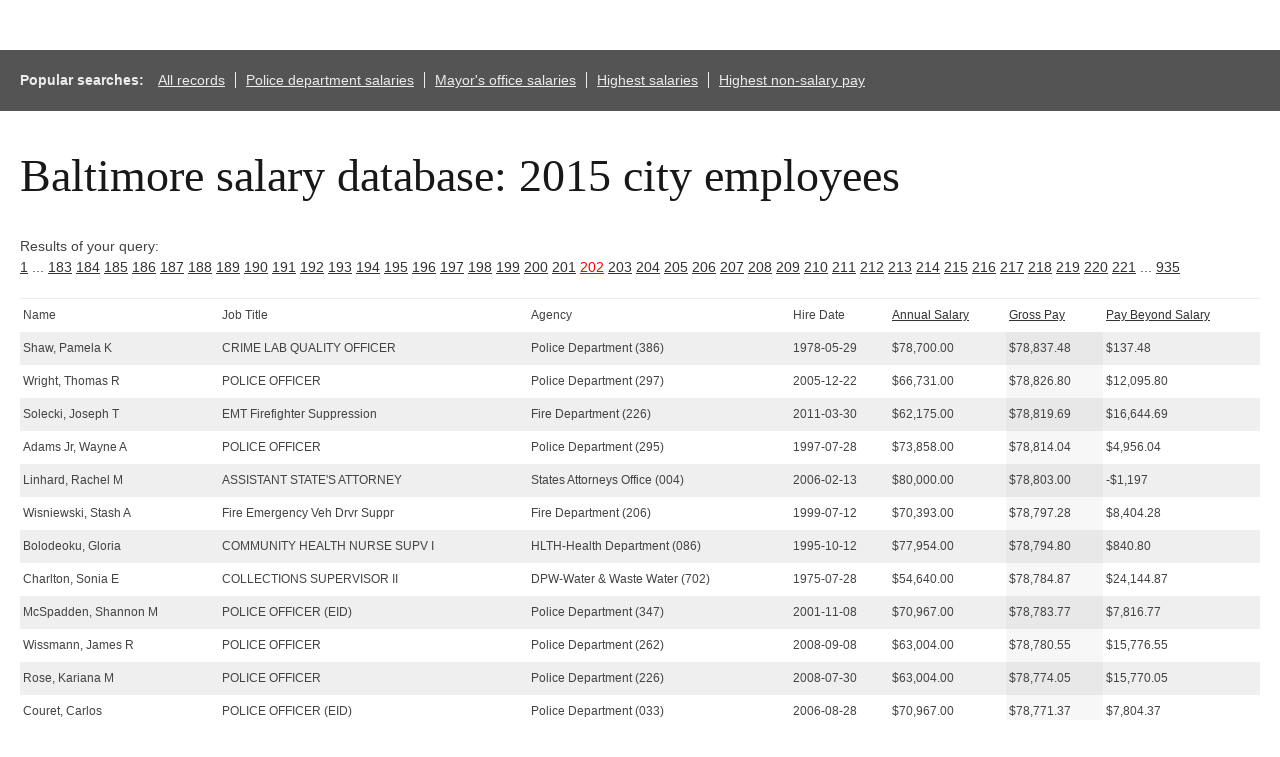

--- FILE ---
content_type: text/html; charset=UTF-8
request_url: http://salaries-archive.news.baltimoresun.com/city/fy2015/?showvals=true&name=&JobTitle=&Agency=&HireDate=&AnnualSalarymin=900&AnnualSalarymax=238772&GrossPaymin=0&GrossPaymax=235768&PayBeyondSalarymin=-182070&PayBeyondSalarymax=130221&sortby=GrossPay&sortdirection=DESC&page=202
body_size: 6068
content:

<html>
<head>
<!-- We aren't using the pre-ngux tophat anymore, but we still like its reset css ...-->
<link rel="stylesheet" type="text/css" href="/css/base.css" />
<!-- All done with the reset. On to the fun stuff.-->
<link rel="stylesheet" href="http://salaries-archive.news.baltimoresun.com/city/fy2015/templates/css/default.css">




<script type="text/javascript" src="//ajax.googleapis.com/ajax/libs/jquery/1.3.2/jquery.min.js"></script>
<link rel="stylesheet" type="text/css" href="http://salaries-archive.news.baltimoresun.com/city/fy2015/templates/css/basic-sliders.css" media="all" >
<!-- legacy line removed here - add back if needed. -->
<script type="text/javascript" src="//ajax.googleapis.com/ajax/libs/jqueryui/1.8/jquery-ui.min.js"></script>
<link rel="stylesheet" type="text/css" href="//ajax.googleapis.com/ajax/libs/jqueryui/1.8/themes/base/jquery-ui.css" media="all" >
<script type="text/javascript" src="http://salaries-archive.news.baltimoresun.com/city/fy2015/templates/js/basic-sliders.js"></script>
<script src='//www.baltimoresun.com/thirdpartyservice?disablessor=true' async></script>


<script>
((((window.trb || (window.trb = {})).data || (trb.data = {})).metrics || (trb.data.metrics = {})).thirdparty = {
pageName: 'bs:data:news:maryland:baltimore-salaries-2015:dataproject.',
channel: 'news:maryland',
server: 'data.baltimoresun.com',
hier1: 'baltimoresun:news:maryland',
hier2: 'news:maryland',
prop1: 'D=pageName',
prop2: 'news',
prop38: 'dataproject',
prop57: 'D=c38',
eVar20: 'baltimoresun',
eVar21: 'D=c38',
eVar34: 'D=ch',
eVar35: 'D=pageName',
events:''
});  
</script>

</head>

<title>Baltimore City employee salaries 2015</title>


<link rel='canonical' href='http://salaries-archive.news.baltimoresun.com/city/fy2015/?showvals=true&name=&JobTitle=&Agency=&HireDate=&AnnualSalarymin=900&AnnualSalarymax=238772&GrossPaymin=0&GrossPaymax=235768&PayBeyondSalarymin=-182070&PayBeyondSalarymax=130221&sortby=GrossPay&sortdirection=DESC&page=202&=' />



<body>
<div data-trb-thirdpartynav></div>

<div id="projectwrapper">

<div id="share-tools"><span class="icon-facebook"></span><span class="icon-twitter"></span></div>

<script>

function share(){

	$(".icon-twitter").click(function(){
		var tweet = "Find out which Baltimore City employees get paid the most.";
		var url = "http://salaries-archive.news.baltimoresun.com/city/fy2015"; //Interactive URL

		var twitter_url = "https://twitter.com/intent/tweet?text="+tweet+"&url="+url+"&via=baltimoresun&tw_p=tweetbutton";
		window.open(twitter_url, 'mywin','left=200,top=200,width=500,height=300,toolbar=1,resizable=0'); return false;

	});

	$(".icon-facebook").click(function(){

		var picture = "http://salaries-archive.news.baltimoresun.com/city/fy2015/thumb.jpg";
		var title = "Baltimore City employee salaries"; //Post title
		var description = "Find out which Baltimore City employees get paid the most."; //Post description
		var url = "http://salaries-archive.news.baltimoresun.com/city/fy2015"; //Interactive URL
    	var facebook_url = "https://www.facebook.com/dialog/feed?display=popup&app_id=310302989040998&link="+url+"&picture="+picture+"&name="+title+"&description="+description+"&redirect_uri=http://www.facebook.com";
		window.open(facebook_url, 'mywin','left=200,top=200,width=500,height=300,toolbar=1,resizable=0'); return false;

	});

}

jQuery(function(){
	share();
});

</script>




<!-- end of header template code. -->
<div id="popsearches"><strong>Popular searches: </strong><a href="http://salaries-archive.news.baltimoresun.com/city/fy2015/?NullVariableName=">All records</a><a href="http://salaries-archive.news.baltimoresun.com/city/fy2015/?showvals=true&name=&JobTitle=&AgencyID=&Agency=POLICE+DEPARTMENT&HireDate=&AnnualSalarymin=900&AnnualSalarymax=238772&GrossPaymin=0&GrossPaymax=235768&sortby=AnnualSalary&sortdirection=DESC">Police department salaries</a><a href="http://salaries-archive.news.baltimoresun.com/city/fy2015/?showvals=true&name=&JobTitle=&AgencyID=&Agency=MAYOR&HireDate=&AnnualSalarymin=900&AnnualSalarymax=238772&GrossPaymin=0&GrossPaymax=235768&sortby=AnnualSalary&sortdirection=DESC">Mayor's office salaries</a><a href="http://salaries-archive.news.baltimoresun.com/city/fy2015/?showvals=true&name=&JobTitle=&Agency=&HireDate=&AnnualSalarymin=900&AnnualSalarymax=238772&GrossPaymin=0&GrossPaymax=235768&sortby=AnnualSalary&sortdirection=DESC">Highest salaries</a><a href="http://salaries-archive.news.baltimoresun.com/city/fy2015/?showvals=true&name=&JobTitle=&Agency=&HireDate=&AnnualSalarymin=900&AnnualSalarymax=238772&GrossPaymin=0&GrossPaymax=235768&PayBeyondSalarymin=-182070&PayBeyondSalarymax=130221&sortby=PayBeyondSalary&sortdirection=DESC">Highest non-salary pay</a></div><div id="verkapselung"><h1>Baltimore salary database: 2015 city employees</h1><br>Results of your query: <br><a href="?showvals=true&name=&JobTitle=&Agency=&HireDate=&AnnualSalarymin=900&AnnualSalarymax=238772&GrossPaymin=0&GrossPaymax=235768&PayBeyondSalarymin=-182070&PayBeyondSalarymax=130221&sortby=GrossPay&sortdirection=DESC&page=1">1</a> ... <a href="?showvals=true&name=&JobTitle=&Agency=&HireDate=&AnnualSalarymin=900&AnnualSalarymax=238772&GrossPaymin=0&GrossPaymax=235768&PayBeyondSalarymin=-182070&PayBeyondSalarymax=130221&sortby=GrossPay&sortdirection=DESC&page=183">183</a>  <a href="?showvals=true&name=&JobTitle=&Agency=&HireDate=&AnnualSalarymin=900&AnnualSalarymax=238772&GrossPaymin=0&GrossPaymax=235768&PayBeyondSalarymin=-182070&PayBeyondSalarymax=130221&sortby=GrossPay&sortdirection=DESC&page=184">184</a>  <a href="?showvals=true&name=&JobTitle=&Agency=&HireDate=&AnnualSalarymin=900&AnnualSalarymax=238772&GrossPaymin=0&GrossPaymax=235768&PayBeyondSalarymin=-182070&PayBeyondSalarymax=130221&sortby=GrossPay&sortdirection=DESC&page=185">185</a>  <a href="?showvals=true&name=&JobTitle=&Agency=&HireDate=&AnnualSalarymin=900&AnnualSalarymax=238772&GrossPaymin=0&GrossPaymax=235768&PayBeyondSalarymin=-182070&PayBeyondSalarymax=130221&sortby=GrossPay&sortdirection=DESC&page=186">186</a>  <a href="?showvals=true&name=&JobTitle=&Agency=&HireDate=&AnnualSalarymin=900&AnnualSalarymax=238772&GrossPaymin=0&GrossPaymax=235768&PayBeyondSalarymin=-182070&PayBeyondSalarymax=130221&sortby=GrossPay&sortdirection=DESC&page=187">187</a>  <a href="?showvals=true&name=&JobTitle=&Agency=&HireDate=&AnnualSalarymin=900&AnnualSalarymax=238772&GrossPaymin=0&GrossPaymax=235768&PayBeyondSalarymin=-182070&PayBeyondSalarymax=130221&sortby=GrossPay&sortdirection=DESC&page=188">188</a>  <a href="?showvals=true&name=&JobTitle=&Agency=&HireDate=&AnnualSalarymin=900&AnnualSalarymax=238772&GrossPaymin=0&GrossPaymax=235768&PayBeyondSalarymin=-182070&PayBeyondSalarymax=130221&sortby=GrossPay&sortdirection=DESC&page=189">189</a>  <a href="?showvals=true&name=&JobTitle=&Agency=&HireDate=&AnnualSalarymin=900&AnnualSalarymax=238772&GrossPaymin=0&GrossPaymax=235768&PayBeyondSalarymin=-182070&PayBeyondSalarymax=130221&sortby=GrossPay&sortdirection=DESC&page=190">190</a>  <a href="?showvals=true&name=&JobTitle=&Agency=&HireDate=&AnnualSalarymin=900&AnnualSalarymax=238772&GrossPaymin=0&GrossPaymax=235768&PayBeyondSalarymin=-182070&PayBeyondSalarymax=130221&sortby=GrossPay&sortdirection=DESC&page=191">191</a>  <a href="?showvals=true&name=&JobTitle=&Agency=&HireDate=&AnnualSalarymin=900&AnnualSalarymax=238772&GrossPaymin=0&GrossPaymax=235768&PayBeyondSalarymin=-182070&PayBeyondSalarymax=130221&sortby=GrossPay&sortdirection=DESC&page=192">192</a>  <a href="?showvals=true&name=&JobTitle=&Agency=&HireDate=&AnnualSalarymin=900&AnnualSalarymax=238772&GrossPaymin=0&GrossPaymax=235768&PayBeyondSalarymin=-182070&PayBeyondSalarymax=130221&sortby=GrossPay&sortdirection=DESC&page=193">193</a>  <a href="?showvals=true&name=&JobTitle=&Agency=&HireDate=&AnnualSalarymin=900&AnnualSalarymax=238772&GrossPaymin=0&GrossPaymax=235768&PayBeyondSalarymin=-182070&PayBeyondSalarymax=130221&sortby=GrossPay&sortdirection=DESC&page=194">194</a>  <a href="?showvals=true&name=&JobTitle=&Agency=&HireDate=&AnnualSalarymin=900&AnnualSalarymax=238772&GrossPaymin=0&GrossPaymax=235768&PayBeyondSalarymin=-182070&PayBeyondSalarymax=130221&sortby=GrossPay&sortdirection=DESC&page=195">195</a>  <a href="?showvals=true&name=&JobTitle=&Agency=&HireDate=&AnnualSalarymin=900&AnnualSalarymax=238772&GrossPaymin=0&GrossPaymax=235768&PayBeyondSalarymin=-182070&PayBeyondSalarymax=130221&sortby=GrossPay&sortdirection=DESC&page=196">196</a>  <a href="?showvals=true&name=&JobTitle=&Agency=&HireDate=&AnnualSalarymin=900&AnnualSalarymax=238772&GrossPaymin=0&GrossPaymax=235768&PayBeyondSalarymin=-182070&PayBeyondSalarymax=130221&sortby=GrossPay&sortdirection=DESC&page=197">197</a>  <a href="?showvals=true&name=&JobTitle=&Agency=&HireDate=&AnnualSalarymin=900&AnnualSalarymax=238772&GrossPaymin=0&GrossPaymax=235768&PayBeyondSalarymin=-182070&PayBeyondSalarymax=130221&sortby=GrossPay&sortdirection=DESC&page=198">198</a>  <a href="?showvals=true&name=&JobTitle=&Agency=&HireDate=&AnnualSalarymin=900&AnnualSalarymax=238772&GrossPaymin=0&GrossPaymax=235768&PayBeyondSalarymin=-182070&PayBeyondSalarymax=130221&sortby=GrossPay&sortdirection=DESC&page=199">199</a>  <a href="?showvals=true&name=&JobTitle=&Agency=&HireDate=&AnnualSalarymin=900&AnnualSalarymax=238772&GrossPaymin=0&GrossPaymax=235768&PayBeyondSalarymin=-182070&PayBeyondSalarymax=130221&sortby=GrossPay&sortdirection=DESC&page=200">200</a>  <a href="?showvals=true&name=&JobTitle=&Agency=&HireDate=&AnnualSalarymin=900&AnnualSalarymax=238772&GrossPaymin=0&GrossPaymax=235768&PayBeyondSalarymin=-182070&PayBeyondSalarymax=130221&sortby=GrossPay&sortdirection=DESC&page=201">201</a>  <a style="color:red;" href="#">202</a>  <a href="?showvals=true&name=&JobTitle=&Agency=&HireDate=&AnnualSalarymin=900&AnnualSalarymax=238772&GrossPaymin=0&GrossPaymax=235768&PayBeyondSalarymin=-182070&PayBeyondSalarymax=130221&sortby=GrossPay&sortdirection=DESC&page=203">203</a>  <a href="?showvals=true&name=&JobTitle=&Agency=&HireDate=&AnnualSalarymin=900&AnnualSalarymax=238772&GrossPaymin=0&GrossPaymax=235768&PayBeyondSalarymin=-182070&PayBeyondSalarymax=130221&sortby=GrossPay&sortdirection=DESC&page=204">204</a>  <a href="?showvals=true&name=&JobTitle=&Agency=&HireDate=&AnnualSalarymin=900&AnnualSalarymax=238772&GrossPaymin=0&GrossPaymax=235768&PayBeyondSalarymin=-182070&PayBeyondSalarymax=130221&sortby=GrossPay&sortdirection=DESC&page=205">205</a>  <a href="?showvals=true&name=&JobTitle=&Agency=&HireDate=&AnnualSalarymin=900&AnnualSalarymax=238772&GrossPaymin=0&GrossPaymax=235768&PayBeyondSalarymin=-182070&PayBeyondSalarymax=130221&sortby=GrossPay&sortdirection=DESC&page=206">206</a>  <a href="?showvals=true&name=&JobTitle=&Agency=&HireDate=&AnnualSalarymin=900&AnnualSalarymax=238772&GrossPaymin=0&GrossPaymax=235768&PayBeyondSalarymin=-182070&PayBeyondSalarymax=130221&sortby=GrossPay&sortdirection=DESC&page=207">207</a>  <a href="?showvals=true&name=&JobTitle=&Agency=&HireDate=&AnnualSalarymin=900&AnnualSalarymax=238772&GrossPaymin=0&GrossPaymax=235768&PayBeyondSalarymin=-182070&PayBeyondSalarymax=130221&sortby=GrossPay&sortdirection=DESC&page=208">208</a>  <a href="?showvals=true&name=&JobTitle=&Agency=&HireDate=&AnnualSalarymin=900&AnnualSalarymax=238772&GrossPaymin=0&GrossPaymax=235768&PayBeyondSalarymin=-182070&PayBeyondSalarymax=130221&sortby=GrossPay&sortdirection=DESC&page=209">209</a>  <a href="?showvals=true&name=&JobTitle=&Agency=&HireDate=&AnnualSalarymin=900&AnnualSalarymax=238772&GrossPaymin=0&GrossPaymax=235768&PayBeyondSalarymin=-182070&PayBeyondSalarymax=130221&sortby=GrossPay&sortdirection=DESC&page=210">210</a>  <a href="?showvals=true&name=&JobTitle=&Agency=&HireDate=&AnnualSalarymin=900&AnnualSalarymax=238772&GrossPaymin=0&GrossPaymax=235768&PayBeyondSalarymin=-182070&PayBeyondSalarymax=130221&sortby=GrossPay&sortdirection=DESC&page=211">211</a>  <a href="?showvals=true&name=&JobTitle=&Agency=&HireDate=&AnnualSalarymin=900&AnnualSalarymax=238772&GrossPaymin=0&GrossPaymax=235768&PayBeyondSalarymin=-182070&PayBeyondSalarymax=130221&sortby=GrossPay&sortdirection=DESC&page=212">212</a>  <a href="?showvals=true&name=&JobTitle=&Agency=&HireDate=&AnnualSalarymin=900&AnnualSalarymax=238772&GrossPaymin=0&GrossPaymax=235768&PayBeyondSalarymin=-182070&PayBeyondSalarymax=130221&sortby=GrossPay&sortdirection=DESC&page=213">213</a>  <a href="?showvals=true&name=&JobTitle=&Agency=&HireDate=&AnnualSalarymin=900&AnnualSalarymax=238772&GrossPaymin=0&GrossPaymax=235768&PayBeyondSalarymin=-182070&PayBeyondSalarymax=130221&sortby=GrossPay&sortdirection=DESC&page=214">214</a>  <a href="?showvals=true&name=&JobTitle=&Agency=&HireDate=&AnnualSalarymin=900&AnnualSalarymax=238772&GrossPaymin=0&GrossPaymax=235768&PayBeyondSalarymin=-182070&PayBeyondSalarymax=130221&sortby=GrossPay&sortdirection=DESC&page=215">215</a>  <a href="?showvals=true&name=&JobTitle=&Agency=&HireDate=&AnnualSalarymin=900&AnnualSalarymax=238772&GrossPaymin=0&GrossPaymax=235768&PayBeyondSalarymin=-182070&PayBeyondSalarymax=130221&sortby=GrossPay&sortdirection=DESC&page=216">216</a>  <a href="?showvals=true&name=&JobTitle=&Agency=&HireDate=&AnnualSalarymin=900&AnnualSalarymax=238772&GrossPaymin=0&GrossPaymax=235768&PayBeyondSalarymin=-182070&PayBeyondSalarymax=130221&sortby=GrossPay&sortdirection=DESC&page=217">217</a>  <a href="?showvals=true&name=&JobTitle=&Agency=&HireDate=&AnnualSalarymin=900&AnnualSalarymax=238772&GrossPaymin=0&GrossPaymax=235768&PayBeyondSalarymin=-182070&PayBeyondSalarymax=130221&sortby=GrossPay&sortdirection=DESC&page=218">218</a>  <a href="?showvals=true&name=&JobTitle=&Agency=&HireDate=&AnnualSalarymin=900&AnnualSalarymax=238772&GrossPaymin=0&GrossPaymax=235768&PayBeyondSalarymin=-182070&PayBeyondSalarymax=130221&sortby=GrossPay&sortdirection=DESC&page=219">219</a>  <a href="?showvals=true&name=&JobTitle=&Agency=&HireDate=&AnnualSalarymin=900&AnnualSalarymax=238772&GrossPaymin=0&GrossPaymax=235768&PayBeyondSalarymin=-182070&PayBeyondSalarymax=130221&sortby=GrossPay&sortdirection=DESC&page=220">220</a>  <a href="?showvals=true&name=&JobTitle=&Agency=&HireDate=&AnnualSalarymin=900&AnnualSalarymax=238772&GrossPaymin=0&GrossPaymax=235768&PayBeyondSalarymin=-182070&PayBeyondSalarymax=130221&sortby=GrossPay&sortdirection=DESC&page=221">221</a> ... <a href="?showvals=true&name=&JobTitle=&Agency=&HireDate=&AnnualSalarymin=900&AnnualSalarymax=238772&GrossPaymin=0&GrossPaymax=235768&PayBeyondSalarymin=-182070&PayBeyondSalarymax=130221&sortby=GrossPay&sortdirection=DESC&page=935">935</a> <table id="dbresults"><thead><tr><td><span><b>Name</b></span></td><td><span><b>Job Title</b></span></td><td class="fldtypetwo"><span><b>Agency ID</b></span></td><td><span><b>Agency</b></span></td><td><span><b>Hire Date</b></span></td><td><span><b><a href="?showvals=true&name=&JobTitle=&Agency=&HireDate=&AnnualSalarymin=900&AnnualSalarymax=238772&GrossPaymin=0&GrossPaymax=235768&PayBeyondSalarymin=-182070&PayBeyondSalarymax=130221&sortby=AnnualSalary&sortdirection=DESC&page=202" title="Click to sort by this column in descending order">Annual Salary</a></b></span></td><td><span><b><a href="?showvals=true&name=&JobTitle=&Agency=&HireDate=&AnnualSalarymin=900&AnnualSalarymax=238772&GrossPaymin=0&GrossPaymax=235768&PayBeyondSalarymin=-182070&PayBeyondSalarymax=130221&sortby=GrossPay&sortdirection=ASC&page=202" title="Click to sort by this column in ascending order">Gross Pay</a></b></span></td><td><span><b><a href="?showvals=true&name=&JobTitle=&Agency=&HireDate=&AnnualSalarymin=900&AnnualSalarymax=238772&GrossPaymin=0&GrossPaymax=235768&PayBeyondSalarymin=-182070&PayBeyondSalarymax=130221&sortby=PayBeyondSalary&sortdirection=DESC&page=202" title="Click to sort by this column in descending order">Pay Beyond Salary</a></b></span></td></tr></thead><tbody><tr class="odd"><td class="b068931cc450442b63f5b3d276ea4297"><span>Shaw, Pamela K</span></td><td class="3aa4aceffef4ffeeca282b30839e0509"><span>CRIME LAB QUALITY OFFICER</span></td><td class="fldtypetwo >6b619c25c3ea9d4b7efb8c641cd796f6">A99386</td><td class="75ec3e55a77288b4a132f7528619817b"><span>Police Department (386)</span></td><td class="b0758ca5e0a503f816fbecf329401530"><span>1978-05-29</span></td><td class="56ab9677e6363a0394148047e4ef4565"><span>$78,700.00</span></td><td class="987383b8849a0f1f6bab8d003277ff8b sortingbyme "><span>$78,837.48</span></td><td class="2076e82b86dbfb96147f95bdaee15375"><span>$137.48</span></td></tr><tr class="even"><td class="b068931cc450442b63f5b3d276ea4297"><span>Wright, Thomas R</span></td><td class="3aa4aceffef4ffeeca282b30839e0509"><span>POLICE OFFICER</span></td><td class="fldtypetwo >6b619c25c3ea9d4b7efb8c641cd796f6">A99297</td><td class="75ec3e55a77288b4a132f7528619817b"><span>Police Department (297)</span></td><td class="b0758ca5e0a503f816fbecf329401530"><span>2005-12-22</span></td><td class="56ab9677e6363a0394148047e4ef4565"><span>$66,731.00</span></td><td class="987383b8849a0f1f6bab8d003277ff8b sortingbyme "><span>$78,826.80</span></td><td class="2076e82b86dbfb96147f95bdaee15375"><span>$12,095.80</span></td></tr><tr class="odd"><td class="b068931cc450442b63f5b3d276ea4297"><span>Solecki, Joseph T</span></td><td class="3aa4aceffef4ffeeca282b30839e0509"><span>EMT Firefighter Suppression</span></td><td class="fldtypetwo >6b619c25c3ea9d4b7efb8c641cd796f6">A64226</td><td class="75ec3e55a77288b4a132f7528619817b"><span>Fire Department (226)</span></td><td class="b0758ca5e0a503f816fbecf329401530"><span>2011-03-30</span></td><td class="56ab9677e6363a0394148047e4ef4565"><span>$62,175.00</span></td><td class="987383b8849a0f1f6bab8d003277ff8b sortingbyme "><span>$78,819.69</span></td><td class="2076e82b86dbfb96147f95bdaee15375"><span>$16,644.69</span></td></tr><tr class="even"><td class="b068931cc450442b63f5b3d276ea4297"><span>Adams Jr, Wayne A</span></td><td class="3aa4aceffef4ffeeca282b30839e0509"><span>POLICE OFFICER</span></td><td class="fldtypetwo >6b619c25c3ea9d4b7efb8c641cd796f6">A99295</td><td class="75ec3e55a77288b4a132f7528619817b"><span>Police Department (295)</span></td><td class="b0758ca5e0a503f816fbecf329401530"><span>1997-07-28</span></td><td class="56ab9677e6363a0394148047e4ef4565"><span>$73,858.00</span></td><td class="987383b8849a0f1f6bab8d003277ff8b sortingbyme "><span>$78,814.04</span></td><td class="2076e82b86dbfb96147f95bdaee15375"><span>$4,956.04</span></td></tr><tr class="odd"><td class="b068931cc450442b63f5b3d276ea4297"><span>Linhard, Rachel M</span></td><td class="3aa4aceffef4ffeeca282b30839e0509"><span>ASSISTANT STATE'S ATTORNEY</span></td><td class="fldtypetwo >6b619c25c3ea9d4b7efb8c641cd796f6">A29004</td><td class="75ec3e55a77288b4a132f7528619817b"><span>States Attorneys Office (004)</span></td><td class="b0758ca5e0a503f816fbecf329401530"><span>2006-02-13</span></td><td class="56ab9677e6363a0394148047e4ef4565"><span>$80,000.00</span></td><td class="987383b8849a0f1f6bab8d003277ff8b sortingbyme "><span>$78,803.00</span></td><td class="2076e82b86dbfb96147f95bdaee15375"><span>-$1,197</span></td></tr><tr class="even"><td class="b068931cc450442b63f5b3d276ea4297"><span>Wisniewski, Stash A</span></td><td class="3aa4aceffef4ffeeca282b30839e0509"><span>Fire Emergency Veh Drvr Suppr</span></td><td class="fldtypetwo >6b619c25c3ea9d4b7efb8c641cd796f6">A64206</td><td class="75ec3e55a77288b4a132f7528619817b"><span>Fire Department (206)</span></td><td class="b0758ca5e0a503f816fbecf329401530"><span>1999-07-12</span></td><td class="56ab9677e6363a0394148047e4ef4565"><span>$70,393.00</span></td><td class="987383b8849a0f1f6bab8d003277ff8b sortingbyme "><span>$78,797.28</span></td><td class="2076e82b86dbfb96147f95bdaee15375"><span>$8,404.28</span></td></tr><tr class="odd"><td class="b068931cc450442b63f5b3d276ea4297"><span>Bolodeoku, Gloria</span></td><td class="3aa4aceffef4ffeeca282b30839e0509"><span>COMMUNITY HEALTH NURSE SUPV I</span></td><td class="fldtypetwo >6b619c25c3ea9d4b7efb8c641cd796f6">A65086</td><td class="75ec3e55a77288b4a132f7528619817b"><span>HLTH-Health Department (086)</span></td><td class="b0758ca5e0a503f816fbecf329401530"><span>1995-10-12</span></td><td class="56ab9677e6363a0394148047e4ef4565"><span>$77,954.00</span></td><td class="987383b8849a0f1f6bab8d003277ff8b sortingbyme "><span>$78,794.80</span></td><td class="2076e82b86dbfb96147f95bdaee15375"><span>$840.80</span></td></tr><tr class="even"><td class="b068931cc450442b63f5b3d276ea4297"><span>Charlton, Sonia E</span></td><td class="3aa4aceffef4ffeeca282b30839e0509"><span>COLLECTIONS SUPERVISOR II</span></td><td class="fldtypetwo >6b619c25c3ea9d4b7efb8c641cd796f6">A50702</td><td class="75ec3e55a77288b4a132f7528619817b"><span>DPW-Water & Waste Water (702)</span></td><td class="b0758ca5e0a503f816fbecf329401530"><span>1975-07-28</span></td><td class="56ab9677e6363a0394148047e4ef4565"><span>$54,640.00</span></td><td class="987383b8849a0f1f6bab8d003277ff8b sortingbyme "><span>$78,784.87</span></td><td class="2076e82b86dbfb96147f95bdaee15375"><span>$24,144.87</span></td></tr><tr class="odd"><td class="b068931cc450442b63f5b3d276ea4297"><span>McSpadden, Shannon M</span></td><td class="3aa4aceffef4ffeeca282b30839e0509"><span>POLICE OFFICER (EID)</span></td><td class="fldtypetwo >6b619c25c3ea9d4b7efb8c641cd796f6">A99347</td><td class="75ec3e55a77288b4a132f7528619817b"><span>Police Department (347)</span></td><td class="b0758ca5e0a503f816fbecf329401530"><span>2001-11-08</span></td><td class="56ab9677e6363a0394148047e4ef4565"><span>$70,967.00</span></td><td class="987383b8849a0f1f6bab8d003277ff8b sortingbyme "><span>$78,783.77</span></td><td class="2076e82b86dbfb96147f95bdaee15375"><span>$7,816.77</span></td></tr><tr class="even"><td class="b068931cc450442b63f5b3d276ea4297"><span>Wissmann, James R</span></td><td class="3aa4aceffef4ffeeca282b30839e0509"><span>POLICE OFFICER</span></td><td class="fldtypetwo >6b619c25c3ea9d4b7efb8c641cd796f6">A99262</td><td class="75ec3e55a77288b4a132f7528619817b"><span>Police Department (262)</span></td><td class="b0758ca5e0a503f816fbecf329401530"><span>2008-09-08</span></td><td class="56ab9677e6363a0394148047e4ef4565"><span>$63,004.00</span></td><td class="987383b8849a0f1f6bab8d003277ff8b sortingbyme "><span>$78,780.55</span></td><td class="2076e82b86dbfb96147f95bdaee15375"><span>$15,776.55</span></td></tr><tr class="odd"><td class="b068931cc450442b63f5b3d276ea4297"><span>Rose, Kariana M</span></td><td class="3aa4aceffef4ffeeca282b30839e0509"><span>POLICE OFFICER</span></td><td class="fldtypetwo >6b619c25c3ea9d4b7efb8c641cd796f6">A99226</td><td class="75ec3e55a77288b4a132f7528619817b"><span>Police Department (226)</span></td><td class="b0758ca5e0a503f816fbecf329401530"><span>2008-07-30</span></td><td class="56ab9677e6363a0394148047e4ef4565"><span>$63,004.00</span></td><td class="987383b8849a0f1f6bab8d003277ff8b sortingbyme "><span>$78,774.05</span></td><td class="2076e82b86dbfb96147f95bdaee15375"><span>$15,770.05</span></td></tr><tr class="even"><td class="b068931cc450442b63f5b3d276ea4297"><span>Couret, Carlos</span></td><td class="3aa4aceffef4ffeeca282b30839e0509"><span>POLICE OFFICER (EID)</span></td><td class="fldtypetwo >6b619c25c3ea9d4b7efb8c641cd796f6">A99033</td><td class="75ec3e55a77288b4a132f7528619817b"><span>Police Department (033)</span></td><td class="b0758ca5e0a503f816fbecf329401530"><span>2006-08-28</span></td><td class="56ab9677e6363a0394148047e4ef4565"><span>$70,967.00</span></td><td class="987383b8849a0f1f6bab8d003277ff8b sortingbyme "><span>$78,771.37</span></td><td class="2076e82b86dbfb96147f95bdaee15375"><span>$7,804.37</span></td></tr><tr class="odd"><td class="b068931cc450442b63f5b3d276ea4297"><span>Rivera, Christopher</span></td><td class="3aa4aceffef4ffeeca282b30839e0509"><span>POLICE OFFICER</span></td><td class="fldtypetwo >6b619c25c3ea9d4b7efb8c641cd796f6">A99323</td><td class="75ec3e55a77288b4a132f7528619817b"><span>Police Department (323)</span></td><td class="b0758ca5e0a503f816fbecf329401530"><span>2002-07-30</span></td><td class="56ab9677e6363a0394148047e4ef4565"><span>$68,656.00</span></td><td class="987383b8849a0f1f6bab8d003277ff8b sortingbyme "><span>$78,766.54</span></td><td class="2076e82b86dbfb96147f95bdaee15375"><span>$10,110.54</span></td></tr><tr class="even"><td class="b068931cc450442b63f5b3d276ea4297"><span>Grimes, Bernadette L</span></td><td class="3aa4aceffef4ffeeca282b30839e0509"><span>POLICE OFFICER</span></td><td class="fldtypetwo >6b619c25c3ea9d4b7efb8c641cd796f6">A99066</td><td class="75ec3e55a77288b4a132f7528619817b"><span>Police Department (066)</span></td><td class="b0758ca5e0a503f816fbecf329401530"><span>2008-07-09</span></td><td class="56ab9677e6363a0394148047e4ef4565"><span>$63,004.00</span></td><td class="987383b8849a0f1f6bab8d003277ff8b sortingbyme "><span>$78,760.44</span></td><td class="2076e82b86dbfb96147f95bdaee15375"><span>$15,756.44</span></td></tr><tr class="odd"><td class="b068931cc450442b63f5b3d276ea4297"><span>Wherley, Robin D</span></td><td class="3aa4aceffef4ffeeca282b30839e0509"><span>CHIEF STATE'S ATTORNEY</span></td><td class="fldtypetwo >6b619c25c3ea9d4b7efb8c641cd796f6">A29017</td><td class="75ec3e55a77288b4a132f7528619817b"><span>States Attorneys Office (017)</span></td><td class="b0758ca5e0a503f816fbecf329401530"><span>2003-04-22</span></td><td class="56ab9677e6363a0394148047e4ef4565"><span>$88,500.00</span></td><td class="987383b8849a0f1f6bab8d003277ff8b sortingbyme "><span>$78,759.72</span></td><td class="2076e82b86dbfb96147f95bdaee15375"><span>-$9,740.28</span></td></tr></tbody></table><div id="detailmessage">Click a row above to view additional details (javascript required).</div><a href="?showvals=true&name=&JobTitle=&Agency=&HireDate=&AnnualSalarymin=900&AnnualSalarymax=238772&GrossPaymin=0&GrossPaymax=235768&PayBeyondSalarymin=-182070&PayBeyondSalarymax=130221&sortby=GrossPay&sortdirection=DESC&page=1">1</a> ... <a href="?showvals=true&name=&JobTitle=&Agency=&HireDate=&AnnualSalarymin=900&AnnualSalarymax=238772&GrossPaymin=0&GrossPaymax=235768&PayBeyondSalarymin=-182070&PayBeyondSalarymax=130221&sortby=GrossPay&sortdirection=DESC&page=183">183</a>  <a href="?showvals=true&name=&JobTitle=&Agency=&HireDate=&AnnualSalarymin=900&AnnualSalarymax=238772&GrossPaymin=0&GrossPaymax=235768&PayBeyondSalarymin=-182070&PayBeyondSalarymax=130221&sortby=GrossPay&sortdirection=DESC&page=184">184</a>  <a href="?showvals=true&name=&JobTitle=&Agency=&HireDate=&AnnualSalarymin=900&AnnualSalarymax=238772&GrossPaymin=0&GrossPaymax=235768&PayBeyondSalarymin=-182070&PayBeyondSalarymax=130221&sortby=GrossPay&sortdirection=DESC&page=185">185</a>  <a href="?showvals=true&name=&JobTitle=&Agency=&HireDate=&AnnualSalarymin=900&AnnualSalarymax=238772&GrossPaymin=0&GrossPaymax=235768&PayBeyondSalarymin=-182070&PayBeyondSalarymax=130221&sortby=GrossPay&sortdirection=DESC&page=186">186</a>  <a href="?showvals=true&name=&JobTitle=&Agency=&HireDate=&AnnualSalarymin=900&AnnualSalarymax=238772&GrossPaymin=0&GrossPaymax=235768&PayBeyondSalarymin=-182070&PayBeyondSalarymax=130221&sortby=GrossPay&sortdirection=DESC&page=187">187</a>  <a href="?showvals=true&name=&JobTitle=&Agency=&HireDate=&AnnualSalarymin=900&AnnualSalarymax=238772&GrossPaymin=0&GrossPaymax=235768&PayBeyondSalarymin=-182070&PayBeyondSalarymax=130221&sortby=GrossPay&sortdirection=DESC&page=188">188</a>  <a href="?showvals=true&name=&JobTitle=&Agency=&HireDate=&AnnualSalarymin=900&AnnualSalarymax=238772&GrossPaymin=0&GrossPaymax=235768&PayBeyondSalarymin=-182070&PayBeyondSalarymax=130221&sortby=GrossPay&sortdirection=DESC&page=189">189</a>  <a href="?showvals=true&name=&JobTitle=&Agency=&HireDate=&AnnualSalarymin=900&AnnualSalarymax=238772&GrossPaymin=0&GrossPaymax=235768&PayBeyondSalarymin=-182070&PayBeyondSalarymax=130221&sortby=GrossPay&sortdirection=DESC&page=190">190</a>  <a href="?showvals=true&name=&JobTitle=&Agency=&HireDate=&AnnualSalarymin=900&AnnualSalarymax=238772&GrossPaymin=0&GrossPaymax=235768&PayBeyondSalarymin=-182070&PayBeyondSalarymax=130221&sortby=GrossPay&sortdirection=DESC&page=191">191</a>  <a href="?showvals=true&name=&JobTitle=&Agency=&HireDate=&AnnualSalarymin=900&AnnualSalarymax=238772&GrossPaymin=0&GrossPaymax=235768&PayBeyondSalarymin=-182070&PayBeyondSalarymax=130221&sortby=GrossPay&sortdirection=DESC&page=192">192</a>  <a href="?showvals=true&name=&JobTitle=&Agency=&HireDate=&AnnualSalarymin=900&AnnualSalarymax=238772&GrossPaymin=0&GrossPaymax=235768&PayBeyondSalarymin=-182070&PayBeyondSalarymax=130221&sortby=GrossPay&sortdirection=DESC&page=193">193</a>  <a href="?showvals=true&name=&JobTitle=&Agency=&HireDate=&AnnualSalarymin=900&AnnualSalarymax=238772&GrossPaymin=0&GrossPaymax=235768&PayBeyondSalarymin=-182070&PayBeyondSalarymax=130221&sortby=GrossPay&sortdirection=DESC&page=194">194</a>  <a href="?showvals=true&name=&JobTitle=&Agency=&HireDate=&AnnualSalarymin=900&AnnualSalarymax=238772&GrossPaymin=0&GrossPaymax=235768&PayBeyondSalarymin=-182070&PayBeyondSalarymax=130221&sortby=GrossPay&sortdirection=DESC&page=195">195</a>  <a href="?showvals=true&name=&JobTitle=&Agency=&HireDate=&AnnualSalarymin=900&AnnualSalarymax=238772&GrossPaymin=0&GrossPaymax=235768&PayBeyondSalarymin=-182070&PayBeyondSalarymax=130221&sortby=GrossPay&sortdirection=DESC&page=196">196</a>  <a href="?showvals=true&name=&JobTitle=&Agency=&HireDate=&AnnualSalarymin=900&AnnualSalarymax=238772&GrossPaymin=0&GrossPaymax=235768&PayBeyondSalarymin=-182070&PayBeyondSalarymax=130221&sortby=GrossPay&sortdirection=DESC&page=197">197</a>  <a href="?showvals=true&name=&JobTitle=&Agency=&HireDate=&AnnualSalarymin=900&AnnualSalarymax=238772&GrossPaymin=0&GrossPaymax=235768&PayBeyondSalarymin=-182070&PayBeyondSalarymax=130221&sortby=GrossPay&sortdirection=DESC&page=198">198</a>  <a href="?showvals=true&name=&JobTitle=&Agency=&HireDate=&AnnualSalarymin=900&AnnualSalarymax=238772&GrossPaymin=0&GrossPaymax=235768&PayBeyondSalarymin=-182070&PayBeyondSalarymax=130221&sortby=GrossPay&sortdirection=DESC&page=199">199</a>  <a href="?showvals=true&name=&JobTitle=&Agency=&HireDate=&AnnualSalarymin=900&AnnualSalarymax=238772&GrossPaymin=0&GrossPaymax=235768&PayBeyondSalarymin=-182070&PayBeyondSalarymax=130221&sortby=GrossPay&sortdirection=DESC&page=200">200</a>  <a href="?showvals=true&name=&JobTitle=&Agency=&HireDate=&AnnualSalarymin=900&AnnualSalarymax=238772&GrossPaymin=0&GrossPaymax=235768&PayBeyondSalarymin=-182070&PayBeyondSalarymax=130221&sortby=GrossPay&sortdirection=DESC&page=201">201</a>  <a style="color:red;" href="#">202</a>  <a href="?showvals=true&name=&JobTitle=&Agency=&HireDate=&AnnualSalarymin=900&AnnualSalarymax=238772&GrossPaymin=0&GrossPaymax=235768&PayBeyondSalarymin=-182070&PayBeyondSalarymax=130221&sortby=GrossPay&sortdirection=DESC&page=203">203</a>  <a href="?showvals=true&name=&JobTitle=&Agency=&HireDate=&AnnualSalarymin=900&AnnualSalarymax=238772&GrossPaymin=0&GrossPaymax=235768&PayBeyondSalarymin=-182070&PayBeyondSalarymax=130221&sortby=GrossPay&sortdirection=DESC&page=204">204</a>  <a href="?showvals=true&name=&JobTitle=&Agency=&HireDate=&AnnualSalarymin=900&AnnualSalarymax=238772&GrossPaymin=0&GrossPaymax=235768&PayBeyondSalarymin=-182070&PayBeyondSalarymax=130221&sortby=GrossPay&sortdirection=DESC&page=205">205</a>  <a href="?showvals=true&name=&JobTitle=&Agency=&HireDate=&AnnualSalarymin=900&AnnualSalarymax=238772&GrossPaymin=0&GrossPaymax=235768&PayBeyondSalarymin=-182070&PayBeyondSalarymax=130221&sortby=GrossPay&sortdirection=DESC&page=206">206</a>  <a href="?showvals=true&name=&JobTitle=&Agency=&HireDate=&AnnualSalarymin=900&AnnualSalarymax=238772&GrossPaymin=0&GrossPaymax=235768&PayBeyondSalarymin=-182070&PayBeyondSalarymax=130221&sortby=GrossPay&sortdirection=DESC&page=207">207</a>  <a href="?showvals=true&name=&JobTitle=&Agency=&HireDate=&AnnualSalarymin=900&AnnualSalarymax=238772&GrossPaymin=0&GrossPaymax=235768&PayBeyondSalarymin=-182070&PayBeyondSalarymax=130221&sortby=GrossPay&sortdirection=DESC&page=208">208</a>  <a href="?showvals=true&name=&JobTitle=&Agency=&HireDate=&AnnualSalarymin=900&AnnualSalarymax=238772&GrossPaymin=0&GrossPaymax=235768&PayBeyondSalarymin=-182070&PayBeyondSalarymax=130221&sortby=GrossPay&sortdirection=DESC&page=209">209</a>  <a href="?showvals=true&name=&JobTitle=&Agency=&HireDate=&AnnualSalarymin=900&AnnualSalarymax=238772&GrossPaymin=0&GrossPaymax=235768&PayBeyondSalarymin=-182070&PayBeyondSalarymax=130221&sortby=GrossPay&sortdirection=DESC&page=210">210</a>  <a href="?showvals=true&name=&JobTitle=&Agency=&HireDate=&AnnualSalarymin=900&AnnualSalarymax=238772&GrossPaymin=0&GrossPaymax=235768&PayBeyondSalarymin=-182070&PayBeyondSalarymax=130221&sortby=GrossPay&sortdirection=DESC&page=211">211</a>  <a href="?showvals=true&name=&JobTitle=&Agency=&HireDate=&AnnualSalarymin=900&AnnualSalarymax=238772&GrossPaymin=0&GrossPaymax=235768&PayBeyondSalarymin=-182070&PayBeyondSalarymax=130221&sortby=GrossPay&sortdirection=DESC&page=212">212</a>  <a href="?showvals=true&name=&JobTitle=&Agency=&HireDate=&AnnualSalarymin=900&AnnualSalarymax=238772&GrossPaymin=0&GrossPaymax=235768&PayBeyondSalarymin=-182070&PayBeyondSalarymax=130221&sortby=GrossPay&sortdirection=DESC&page=213">213</a>  <a href="?showvals=true&name=&JobTitle=&Agency=&HireDate=&AnnualSalarymin=900&AnnualSalarymax=238772&GrossPaymin=0&GrossPaymax=235768&PayBeyondSalarymin=-182070&PayBeyondSalarymax=130221&sortby=GrossPay&sortdirection=DESC&page=214">214</a>  <a href="?showvals=true&name=&JobTitle=&Agency=&HireDate=&AnnualSalarymin=900&AnnualSalarymax=238772&GrossPaymin=0&GrossPaymax=235768&PayBeyondSalarymin=-182070&PayBeyondSalarymax=130221&sortby=GrossPay&sortdirection=DESC&page=215">215</a>  <a href="?showvals=true&name=&JobTitle=&Agency=&HireDate=&AnnualSalarymin=900&AnnualSalarymax=238772&GrossPaymin=0&GrossPaymax=235768&PayBeyondSalarymin=-182070&PayBeyondSalarymax=130221&sortby=GrossPay&sortdirection=DESC&page=216">216</a>  <a href="?showvals=true&name=&JobTitle=&Agency=&HireDate=&AnnualSalarymin=900&AnnualSalarymax=238772&GrossPaymin=0&GrossPaymax=235768&PayBeyondSalarymin=-182070&PayBeyondSalarymax=130221&sortby=GrossPay&sortdirection=DESC&page=217">217</a>  <a href="?showvals=true&name=&JobTitle=&Agency=&HireDate=&AnnualSalarymin=900&AnnualSalarymax=238772&GrossPaymin=0&GrossPaymax=235768&PayBeyondSalarymin=-182070&PayBeyondSalarymax=130221&sortby=GrossPay&sortdirection=DESC&page=218">218</a>  <a href="?showvals=true&name=&JobTitle=&Agency=&HireDate=&AnnualSalarymin=900&AnnualSalarymax=238772&GrossPaymin=0&GrossPaymax=235768&PayBeyondSalarymin=-182070&PayBeyondSalarymax=130221&sortby=GrossPay&sortdirection=DESC&page=219">219</a>  <a href="?showvals=true&name=&JobTitle=&Agency=&HireDate=&AnnualSalarymin=900&AnnualSalarymax=238772&GrossPaymin=0&GrossPaymax=235768&PayBeyondSalarymin=-182070&PayBeyondSalarymax=130221&sortby=GrossPay&sortdirection=DESC&page=220">220</a>  <a href="?showvals=true&name=&JobTitle=&Agency=&HireDate=&AnnualSalarymin=900&AnnualSalarymax=238772&GrossPaymin=0&GrossPaymax=235768&PayBeyondSalarymin=-182070&PayBeyondSalarymax=130221&sortby=GrossPay&sortdirection=DESC&page=221">221</a> ... <a href="?showvals=true&name=&JobTitle=&Agency=&HireDate=&AnnualSalarymin=900&AnnualSalarymax=238772&GrossPaymin=0&GrossPaymax=235768&PayBeyondSalarymin=-182070&PayBeyondSalarymax=130221&sortby=GrossPay&sortdirection=DESC&page=935">935</a> <hr style="margin-top:60px;"><h2>Search again</h2><div id="valuespersistwarning">All values from the previous search will persist, which may limit your results. <a href="/city/fy2015/">Click here</a> to reset everything.</div><div id="chatter">This is a searchable database of annual salaries and gross pay of Baltimore City employees. To set search parameters, enter an employee name, job title or a range for salary of gross pay. Please enter only letters, numbers and apostrophes in the search fields. Fields may be left blank.</div><form method="GET" id="dbform"><div class="dbsearch one"><div class="label">Search by name:</div><br><input class="allcaps" name="name" value="" /></select></div><div class="dbsearch one"><div class="label">Search by job title:</div><br><input class="allcaps" name="JobTitle" value="" /></select></div><div class="dbsearch one"><div class="label">Search by agency:</div><br><input class="allcaps" name="Agency" value="" /></select></div><div class="dbsearch one"><div class="label">Search by hire date:</div><br><input class="allcaps" name="HireDate" value="" /></select></div><div class="rangeselector one">Range for annual salary:<br><div class="roundcaveat">($900 to  $238,772, rounded outward) </div><br><input name="AnnualSalarymin" value="900"></input><input name="AnnualSalarymax" value="238772"></input><div class="realmin">900</div><div class="realmax">238772</div></div><div class="rangeselector one">Range for gross pay:<br><div class="roundcaveat">($0 to  $235,768, rounded outward) </div><br><input name="GrossPaymin" value="0"></input><input name="GrossPaymax" value="235768"></input><div class="realmin">0</div><div class="realmax">235768</div></div><div class="rangeselector one">Range for pay beyond salary:<br><div class="roundcaveat">(-$182,070 to  $130,221, rounded outward) </div><br><input name="PayBeyondSalarymin" value="-182070"></input><input name="PayBeyondSalarymax" value="130221"></input><div class="realmin">-182070</div><div class="realmax">130221</div></div><br style="clear:both;"><input type="submit" class="submitbutton" /></form><hr><br style="clear:both;" clear=all><br>Source: <a href="https://data.baltimorecity.gov/City-Government/Baltimore-City-Employee-Salaries-FY2015/nsfe-bg53">Open Baltimore</a><a href="http://www.baltimoresun.com/news/data/bal-public-salaries-archive-20140604,0,2849165.story?=1147" style="padding:10px; background:#089000; color:#ffffff; width:12em; text-transform:uppercase; border-radius:5px; font-size:20px; display:block; margin: 20px 0px 20px 0px; text-align:center; text-indent:0px;">View salary archives</a><hr>Notes: <hr>In one case, the city’s data inaccurately characterized an employee’s compensation, according to the City Council president’s office. Based on the hourly wage that he receives for part-time work at council meetings, employee Michael Swift’s annual compensation was listed at $187,000. Actually, he makes $5,000.<hr>The city government fiscal year described by these public records stretched from July 1, 2014 to June 30, 2015. The "pay beyond salary" field was calculated by The Sun by automatically subtracting annual salary from gross pay. All other fields were directly released by the the City of Baltimore; records have not been verified on a row-by-row basis by The Baltimore Sun. What might appear to be extremely low salaries may in many cases be hourly rates. Extreme ranges can in some cases be attributed to the hourly rates previously cited and in other rare cases may be attributable to copying errors on the part of individual department staffs. Government officials interviewed for this and previous salary projects say pay that varies from base salary can be attributable to overtime but could also be from promotions, stipends, bonuses, sick leave conversions and/or terminations. Salaries of zero dollars or zero percent may represent multiple scenarios, including contracting relationships and dismissals, respectively. Base-salary figures do not always represent actual salary paid, which can be higher or lower. Because of this, search totals on this user interface do not always balance. In some past salary databasees, accrued leave information was only provided by the employing entity for the year in which an employee retired or resigned his or her post and was paid the accrued value.</b></div><!-- Verkapselung ist fertig --></div><div id="dialog" title="Details" style="display:none; text-indent:0px;"></div><!--end #projectwrapper div--><!-- start of footer template code. -->

<script>
// alert('Please clone this project template and update (at the *very least*) the metrics code, slider config vals and db connection settings. Then remove this alert.');
</script>

<div id="leaderboard">
	<!-- BEGIN LEADER 728 X 90 AD SECTION -->         
	<script language="JavaScript" type="text/javascript"> ord=Math.random()*10000000000000000;
	document.write('<iframe id="dclk' + ord+'" src="" width="728" height="90" marginwidth="0" marginheight="0" hspace="0" vspace="0" frameborder="0" scrolling=no borderCOLOR="#000000">'); if (navigator.userAgent.indexOf("Gecko")==-1) { document.write('<script language="JavaScript" src="http://ad.doubleclick.net/adj/trb.baltimoresun/;!category=net;pos=t;tile=1;dcopt=ist;ptype=sf;sz=728x90;abr=!ie;ord=' + ord + '?" type="text/javascript"><\/script>');
	}
	document.write('</iframe>');
	if (document.getElementById('dclk'+ord+'' )) { document.getElementById('dclk'+ord+'').src = 'http://ad.doubleclick.net/adi/trb.baltimoresun/;!category=net;pos=t;tile=1;dcopt=ist;ptype=sf;sz=728x90;ord=' + ord + '?'; } </script><noscript> <a href="http://ad.doubleclick.net/jump/trb.baltimoresun/;dcopt=ist;sz=728x90;ord='+ ord + '?';target="_blank"><img src="http://ad.doubleclick.net/ad/trb.baltimoresun/;dcopt=ist;sz=728x90;ord='ord + ?'; width="728" height="90" border="0" alt=""></a> </noscript>
	<!-- End ad tag -->   
</div>


<div><!-- end of #projectwrapper div -->
</body>
</html>
<!-- generation time for uncached page: 0.059621095657349 -->